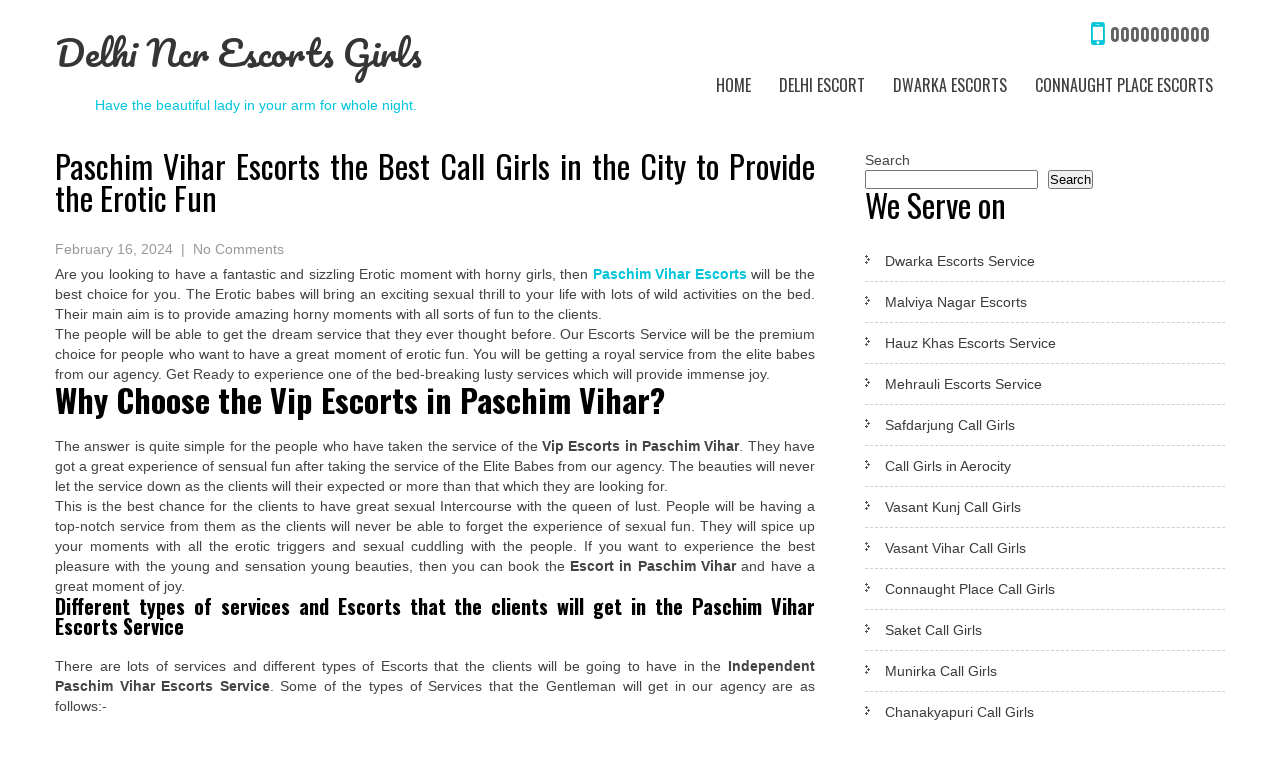

--- FILE ---
content_type: text/html; charset=UTF-8
request_url: https://www.delhincrescortgirl.com/paschim-vihar-call-girls.html
body_size: 13890
content:
<!DOCTYPE html>
<html lang="en-US" prefix="og: https://ogp.me/ns#">
<head>
<meta charset="UTF-8">
<meta name="viewport" content="width=device-width, initial-scale=1">
<link rel="profile" href="http://gmpg.org/xfn/11">

<!-- Search Engine Optimization by Rank Math - https://rankmath.com/ -->
<title>High Profile Paschim Vihar Escorts and Call Girls Service for Endless Fun</title>
<meta name="description" content="Need a Partner for your lonely nights? Ping Paschim Vihar Escorts Agency , the No.1 Service provider of High Profile Call Girls in Paschim Vihar"/>
<meta name="robots" content="index, follow, max-snippet:-1, max-video-preview:-1, max-image-preview:large"/>
<link rel="canonical" href="https://www.delhincrescortgirl.com/paschim-vihar-call-girls.html" />
<meta property="og:locale" content="en_US" />
<meta property="og:type" content="article" />
<meta property="og:title" content="High Profile Paschim Vihar Escorts and Call Girls Service for Endless Fun" />
<meta property="og:description" content="Need a Partner for your lonely nights? Ping Paschim Vihar Escorts Agency , the No.1 Service provider of High Profile Call Girls in Paschim Vihar" />
<meta property="og:url" content="https://www.delhincrescortgirl.com/paschim-vihar-call-girls.html" />
<meta property="og:site_name" content="Delhi Ncr Escorts Girls" />
<meta property="article:section" content="Escorts" />
<meta property="og:updated_time" content="2024-02-16T11:19:23+00:00" />
<meta property="article:published_time" content="2024-02-16T11:00:37+00:00" />
<meta property="article:modified_time" content="2024-02-16T11:19:23+00:00" />
<meta name="twitter:card" content="summary_large_image" />
<meta name="twitter:title" content="High Profile Paschim Vihar Escorts and Call Girls Service for Endless Fun" />
<meta name="twitter:description" content="Need a Partner for your lonely nights? Ping Paschim Vihar Escorts Agency , the No.1 Service provider of High Profile Call Girls in Paschim Vihar" />
<meta name="twitter:label1" content="Written by" />
<meta name="twitter:data1" content="Delhincr" />
<meta name="twitter:label2" content="Time to read" />
<meta name="twitter:data2" content="3 minutes" />
<script type="application/ld+json" class="rank-math-schema">{"@context":"https://schema.org","@graph":[{"@type":["Person","Organization"],"@id":"https://www.delhincrescortgirl.com/#person","name":"Delhi Ncr Escorts Girls"},{"@type":"WebSite","@id":"https://www.delhincrescortgirl.com/#website","url":"https://www.delhincrescortgirl.com","name":"Delhi Ncr Escorts Girls","publisher":{"@id":"https://www.delhincrescortgirl.com/#person"},"inLanguage":"en-US"},{"@type":"WebPage","@id":"https://www.delhincrescortgirl.com/paschim-vihar-call-girls.html#webpage","url":"https://www.delhincrescortgirl.com/paschim-vihar-call-girls.html","name":"High Profile Paschim Vihar Escorts and Call Girls Service for Endless Fun","datePublished":"2024-02-16T11:00:37+00:00","dateModified":"2024-02-16T11:19:23+00:00","isPartOf":{"@id":"https://www.delhincrescortgirl.com/#website"},"inLanguage":"en-US"},{"@type":"Person","@id":"https://www.delhincrescortgirl.com/author/delhincr","name":"Delhincr","url":"https://www.delhincrescortgirl.com/author/delhincr","image":{"@type":"ImageObject","@id":"https://secure.gravatar.com/avatar/213329f9a14c17fc493a407e7566f95d272b57fda3e32b0494156d841b9579e9?s=96&amp;d=mm&amp;r=g","url":"https://secure.gravatar.com/avatar/213329f9a14c17fc493a407e7566f95d272b57fda3e32b0494156d841b9579e9?s=96&amp;d=mm&amp;r=g","caption":"Delhincr","inLanguage":"en-US"},"sameAs":["http://www.delhincrescortgirl.com"]},{"@type":"BlogPosting","headline":"High Profile Paschim Vihar Escorts and Call Girls Service for Endless Fun","keywords":"Paschim Vihar Escorts,Escorts in Paschim Vihar","datePublished":"2024-02-16T11:00:37+00:00","dateModified":"2024-02-16T11:19:23+00:00","articleSection":"Escorts","author":{"@id":"https://www.delhincrescortgirl.com/author/delhincr","name":"Delhincr"},"publisher":{"@id":"https://www.delhincrescortgirl.com/#person"},"description":"Need a Partner for your lonely nights? Ping Paschim Vihar Escorts Agency , the No.1 Service provider of High Profile Call Girls in Paschim Vihar","name":"High Profile Paschim Vihar Escorts and Call Girls Service for Endless Fun","@id":"https://www.delhincrescortgirl.com/paschim-vihar-call-girls.html#richSnippet","isPartOf":{"@id":"https://www.delhincrescortgirl.com/paschim-vihar-call-girls.html#webpage"},"inLanguage":"en-US","mainEntityOfPage":{"@id":"https://www.delhincrescortgirl.com/paschim-vihar-call-girls.html#webpage"}}]}</script>
<!-- /Rank Math WordPress SEO plugin -->

<link rel='dns-prefetch' href='//fonts.googleapis.com' />
<link rel="alternate" type="application/rss+xml" title="Delhi Ncr Escorts Girls &raquo; Feed" href="https://www.delhincrescortgirl.com/feed" />
<link rel="alternate" title="oEmbed (JSON)" type="application/json+oembed" href="https://www.delhincrescortgirl.com/wp-json/oembed/1.0/embed?url=https%3A%2F%2Fwww.delhincrescortgirl.com%2Fpaschim-vihar-call-girls.html" />
<link rel="alternate" title="oEmbed (XML)" type="text/xml+oembed" href="https://www.delhincrescortgirl.com/wp-json/oembed/1.0/embed?url=https%3A%2F%2Fwww.delhincrescortgirl.com%2Fpaschim-vihar-call-girls.html&#038;format=xml" />
<style id='wp-img-auto-sizes-contain-inline-css' type='text/css'>
img:is([sizes=auto i],[sizes^="auto," i]){contain-intrinsic-size:3000px 1500px}
/*# sourceURL=wp-img-auto-sizes-contain-inline-css */
</style>
<style id='wp-emoji-styles-inline-css' type='text/css'>

	img.wp-smiley, img.emoji {
		display: inline !important;
		border: none !important;
		box-shadow: none !important;
		height: 1em !important;
		width: 1em !important;
		margin: 0 0.07em !important;
		vertical-align: -0.1em !important;
		background: none !important;
		padding: 0 !important;
	}
/*# sourceURL=wp-emoji-styles-inline-css */
</style>
<style id='wp-block-library-inline-css' type='text/css'>
:root{--wp-block-synced-color:#7a00df;--wp-block-synced-color--rgb:122,0,223;--wp-bound-block-color:var(--wp-block-synced-color);--wp-editor-canvas-background:#ddd;--wp-admin-theme-color:#007cba;--wp-admin-theme-color--rgb:0,124,186;--wp-admin-theme-color-darker-10:#006ba1;--wp-admin-theme-color-darker-10--rgb:0,107,160.5;--wp-admin-theme-color-darker-20:#005a87;--wp-admin-theme-color-darker-20--rgb:0,90,135;--wp-admin-border-width-focus:2px}@media (min-resolution:192dpi){:root{--wp-admin-border-width-focus:1.5px}}.wp-element-button{cursor:pointer}:root .has-very-light-gray-background-color{background-color:#eee}:root .has-very-dark-gray-background-color{background-color:#313131}:root .has-very-light-gray-color{color:#eee}:root .has-very-dark-gray-color{color:#313131}:root .has-vivid-green-cyan-to-vivid-cyan-blue-gradient-background{background:linear-gradient(135deg,#00d084,#0693e3)}:root .has-purple-crush-gradient-background{background:linear-gradient(135deg,#34e2e4,#4721fb 50%,#ab1dfe)}:root .has-hazy-dawn-gradient-background{background:linear-gradient(135deg,#faaca8,#dad0ec)}:root .has-subdued-olive-gradient-background{background:linear-gradient(135deg,#fafae1,#67a671)}:root .has-atomic-cream-gradient-background{background:linear-gradient(135deg,#fdd79a,#004a59)}:root .has-nightshade-gradient-background{background:linear-gradient(135deg,#330968,#31cdcf)}:root .has-midnight-gradient-background{background:linear-gradient(135deg,#020381,#2874fc)}:root{--wp--preset--font-size--normal:16px;--wp--preset--font-size--huge:42px}.has-regular-font-size{font-size:1em}.has-larger-font-size{font-size:2.625em}.has-normal-font-size{font-size:var(--wp--preset--font-size--normal)}.has-huge-font-size{font-size:var(--wp--preset--font-size--huge)}.has-text-align-center{text-align:center}.has-text-align-left{text-align:left}.has-text-align-right{text-align:right}.has-fit-text{white-space:nowrap!important}#end-resizable-editor-section{display:none}.aligncenter{clear:both}.items-justified-left{justify-content:flex-start}.items-justified-center{justify-content:center}.items-justified-right{justify-content:flex-end}.items-justified-space-between{justify-content:space-between}.screen-reader-text{border:0;clip-path:inset(50%);height:1px;margin:-1px;overflow:hidden;padding:0;position:absolute;width:1px;word-wrap:normal!important}.screen-reader-text:focus{background-color:#ddd;clip-path:none;color:#444;display:block;font-size:1em;height:auto;left:5px;line-height:normal;padding:15px 23px 14px;text-decoration:none;top:5px;width:auto;z-index:100000}html :where(.has-border-color){border-style:solid}html :where([style*=border-top-color]){border-top-style:solid}html :where([style*=border-right-color]){border-right-style:solid}html :where([style*=border-bottom-color]){border-bottom-style:solid}html :where([style*=border-left-color]){border-left-style:solid}html :where([style*=border-width]){border-style:solid}html :where([style*=border-top-width]){border-top-style:solid}html :where([style*=border-right-width]){border-right-style:solid}html :where([style*=border-bottom-width]){border-bottom-style:solid}html :where([style*=border-left-width]){border-left-style:solid}html :where(img[class*=wp-image-]){height:auto;max-width:100%}:where(figure){margin:0 0 1em}html :where(.is-position-sticky){--wp-admin--admin-bar--position-offset:var(--wp-admin--admin-bar--height,0px)}@media screen and (max-width:600px){html :where(.is-position-sticky){--wp-admin--admin-bar--position-offset:0px}}

/*# sourceURL=wp-block-library-inline-css */
</style><style id='wp-block-categories-inline-css' type='text/css'>
.wp-block-categories{box-sizing:border-box}.wp-block-categories.alignleft{margin-right:2em}.wp-block-categories.alignright{margin-left:2em}.wp-block-categories.wp-block-categories-dropdown.aligncenter{text-align:center}.wp-block-categories .wp-block-categories__label{display:block;width:100%}
/*# sourceURL=https://www.delhincrescortgirl.com/wp-includes/blocks/categories/style.min.css */
</style>
<style id='wp-block-heading-inline-css' type='text/css'>
h1:where(.wp-block-heading).has-background,h2:where(.wp-block-heading).has-background,h3:where(.wp-block-heading).has-background,h4:where(.wp-block-heading).has-background,h5:where(.wp-block-heading).has-background,h6:where(.wp-block-heading).has-background{padding:1.25em 2.375em}h1.has-text-align-left[style*=writing-mode]:where([style*=vertical-lr]),h1.has-text-align-right[style*=writing-mode]:where([style*=vertical-rl]),h2.has-text-align-left[style*=writing-mode]:where([style*=vertical-lr]),h2.has-text-align-right[style*=writing-mode]:where([style*=vertical-rl]),h3.has-text-align-left[style*=writing-mode]:where([style*=vertical-lr]),h3.has-text-align-right[style*=writing-mode]:where([style*=vertical-rl]),h4.has-text-align-left[style*=writing-mode]:where([style*=vertical-lr]),h4.has-text-align-right[style*=writing-mode]:where([style*=vertical-rl]),h5.has-text-align-left[style*=writing-mode]:where([style*=vertical-lr]),h5.has-text-align-right[style*=writing-mode]:where([style*=vertical-rl]),h6.has-text-align-left[style*=writing-mode]:where([style*=vertical-lr]),h6.has-text-align-right[style*=writing-mode]:where([style*=vertical-rl]){rotate:180deg}
/*# sourceURL=https://www.delhincrescortgirl.com/wp-includes/blocks/heading/style.min.css */
</style>
<style id='wp-block-search-inline-css' type='text/css'>
.wp-block-search__button{margin-left:10px;word-break:normal}.wp-block-search__button.has-icon{line-height:0}.wp-block-search__button svg{height:1.25em;min-height:24px;min-width:24px;width:1.25em;fill:currentColor;vertical-align:text-bottom}:where(.wp-block-search__button){border:1px solid #ccc;padding:6px 10px}.wp-block-search__inside-wrapper{display:flex;flex:auto;flex-wrap:nowrap;max-width:100%}.wp-block-search__label{width:100%}.wp-block-search.wp-block-search__button-only .wp-block-search__button{box-sizing:border-box;display:flex;flex-shrink:0;justify-content:center;margin-left:0;max-width:100%}.wp-block-search.wp-block-search__button-only .wp-block-search__inside-wrapper{min-width:0!important;transition-property:width}.wp-block-search.wp-block-search__button-only .wp-block-search__input{flex-basis:100%;transition-duration:.3s}.wp-block-search.wp-block-search__button-only.wp-block-search__searchfield-hidden,.wp-block-search.wp-block-search__button-only.wp-block-search__searchfield-hidden .wp-block-search__inside-wrapper{overflow:hidden}.wp-block-search.wp-block-search__button-only.wp-block-search__searchfield-hidden .wp-block-search__input{border-left-width:0!important;border-right-width:0!important;flex-basis:0;flex-grow:0;margin:0;min-width:0!important;padding-left:0!important;padding-right:0!important;width:0!important}:where(.wp-block-search__input){appearance:none;border:1px solid #949494;flex-grow:1;font-family:inherit;font-size:inherit;font-style:inherit;font-weight:inherit;letter-spacing:inherit;line-height:inherit;margin-left:0;margin-right:0;min-width:3rem;padding:8px;text-decoration:unset!important;text-transform:inherit}:where(.wp-block-search__button-inside .wp-block-search__inside-wrapper){background-color:#fff;border:1px solid #949494;box-sizing:border-box;padding:4px}:where(.wp-block-search__button-inside .wp-block-search__inside-wrapper) .wp-block-search__input{border:none;border-radius:0;padding:0 4px}:where(.wp-block-search__button-inside .wp-block-search__inside-wrapper) .wp-block-search__input:focus{outline:none}:where(.wp-block-search__button-inside .wp-block-search__inside-wrapper) :where(.wp-block-search__button){padding:4px 8px}.wp-block-search.aligncenter .wp-block-search__inside-wrapper{margin:auto}.wp-block[data-align=right] .wp-block-search.wp-block-search__button-only .wp-block-search__inside-wrapper{float:right}
/*# sourceURL=https://www.delhincrescortgirl.com/wp-includes/blocks/search/style.min.css */
</style>
<style id='wp-block-group-inline-css' type='text/css'>
.wp-block-group{box-sizing:border-box}:where(.wp-block-group.wp-block-group-is-layout-constrained){position:relative}
/*# sourceURL=https://www.delhincrescortgirl.com/wp-includes/blocks/group/style.min.css */
</style>
<style id='wp-block-paragraph-inline-css' type='text/css'>
.is-small-text{font-size:.875em}.is-regular-text{font-size:1em}.is-large-text{font-size:2.25em}.is-larger-text{font-size:3em}.has-drop-cap:not(:focus):first-letter{float:left;font-size:8.4em;font-style:normal;font-weight:100;line-height:.68;margin:.05em .1em 0 0;text-transform:uppercase}body.rtl .has-drop-cap:not(:focus):first-letter{float:none;margin-left:.1em}p.has-drop-cap.has-background{overflow:hidden}:root :where(p.has-background){padding:1.25em 2.375em}:where(p.has-text-color:not(.has-link-color)) a{color:inherit}p.has-text-align-left[style*="writing-mode:vertical-lr"],p.has-text-align-right[style*="writing-mode:vertical-rl"]{rotate:180deg}
/*# sourceURL=https://www.delhincrescortgirl.com/wp-includes/blocks/paragraph/style.min.css */
</style>
<style id='global-styles-inline-css' type='text/css'>
:root{--wp--preset--aspect-ratio--square: 1;--wp--preset--aspect-ratio--4-3: 4/3;--wp--preset--aspect-ratio--3-4: 3/4;--wp--preset--aspect-ratio--3-2: 3/2;--wp--preset--aspect-ratio--2-3: 2/3;--wp--preset--aspect-ratio--16-9: 16/9;--wp--preset--aspect-ratio--9-16: 9/16;--wp--preset--color--black: #000000;--wp--preset--color--cyan-bluish-gray: #abb8c3;--wp--preset--color--white: #ffffff;--wp--preset--color--pale-pink: #f78da7;--wp--preset--color--vivid-red: #cf2e2e;--wp--preset--color--luminous-vivid-orange: #ff6900;--wp--preset--color--luminous-vivid-amber: #fcb900;--wp--preset--color--light-green-cyan: #7bdcb5;--wp--preset--color--vivid-green-cyan: #00d084;--wp--preset--color--pale-cyan-blue: #8ed1fc;--wp--preset--color--vivid-cyan-blue: #0693e3;--wp--preset--color--vivid-purple: #9b51e0;--wp--preset--gradient--vivid-cyan-blue-to-vivid-purple: linear-gradient(135deg,rgb(6,147,227) 0%,rgb(155,81,224) 100%);--wp--preset--gradient--light-green-cyan-to-vivid-green-cyan: linear-gradient(135deg,rgb(122,220,180) 0%,rgb(0,208,130) 100%);--wp--preset--gradient--luminous-vivid-amber-to-luminous-vivid-orange: linear-gradient(135deg,rgb(252,185,0) 0%,rgb(255,105,0) 100%);--wp--preset--gradient--luminous-vivid-orange-to-vivid-red: linear-gradient(135deg,rgb(255,105,0) 0%,rgb(207,46,46) 100%);--wp--preset--gradient--very-light-gray-to-cyan-bluish-gray: linear-gradient(135deg,rgb(238,238,238) 0%,rgb(169,184,195) 100%);--wp--preset--gradient--cool-to-warm-spectrum: linear-gradient(135deg,rgb(74,234,220) 0%,rgb(151,120,209) 20%,rgb(207,42,186) 40%,rgb(238,44,130) 60%,rgb(251,105,98) 80%,rgb(254,248,76) 100%);--wp--preset--gradient--blush-light-purple: linear-gradient(135deg,rgb(255,206,236) 0%,rgb(152,150,240) 100%);--wp--preset--gradient--blush-bordeaux: linear-gradient(135deg,rgb(254,205,165) 0%,rgb(254,45,45) 50%,rgb(107,0,62) 100%);--wp--preset--gradient--luminous-dusk: linear-gradient(135deg,rgb(255,203,112) 0%,rgb(199,81,192) 50%,rgb(65,88,208) 100%);--wp--preset--gradient--pale-ocean: linear-gradient(135deg,rgb(255,245,203) 0%,rgb(182,227,212) 50%,rgb(51,167,181) 100%);--wp--preset--gradient--electric-grass: linear-gradient(135deg,rgb(202,248,128) 0%,rgb(113,206,126) 100%);--wp--preset--gradient--midnight: linear-gradient(135deg,rgb(2,3,129) 0%,rgb(40,116,252) 100%);--wp--preset--font-size--small: 13px;--wp--preset--font-size--medium: 20px;--wp--preset--font-size--large: 36px;--wp--preset--font-size--x-large: 42px;--wp--preset--spacing--20: 0.44rem;--wp--preset--spacing--30: 0.67rem;--wp--preset--spacing--40: 1rem;--wp--preset--spacing--50: 1.5rem;--wp--preset--spacing--60: 2.25rem;--wp--preset--spacing--70: 3.38rem;--wp--preset--spacing--80: 5.06rem;--wp--preset--shadow--natural: 6px 6px 9px rgba(0, 0, 0, 0.2);--wp--preset--shadow--deep: 12px 12px 50px rgba(0, 0, 0, 0.4);--wp--preset--shadow--sharp: 6px 6px 0px rgba(0, 0, 0, 0.2);--wp--preset--shadow--outlined: 6px 6px 0px -3px rgb(255, 255, 255), 6px 6px rgb(0, 0, 0);--wp--preset--shadow--crisp: 6px 6px 0px rgb(0, 0, 0);}:where(.is-layout-flex){gap: 0.5em;}:where(.is-layout-grid){gap: 0.5em;}body .is-layout-flex{display: flex;}.is-layout-flex{flex-wrap: wrap;align-items: center;}.is-layout-flex > :is(*, div){margin: 0;}body .is-layout-grid{display: grid;}.is-layout-grid > :is(*, div){margin: 0;}:where(.wp-block-columns.is-layout-flex){gap: 2em;}:where(.wp-block-columns.is-layout-grid){gap: 2em;}:where(.wp-block-post-template.is-layout-flex){gap: 1.25em;}:where(.wp-block-post-template.is-layout-grid){gap: 1.25em;}.has-black-color{color: var(--wp--preset--color--black) !important;}.has-cyan-bluish-gray-color{color: var(--wp--preset--color--cyan-bluish-gray) !important;}.has-white-color{color: var(--wp--preset--color--white) !important;}.has-pale-pink-color{color: var(--wp--preset--color--pale-pink) !important;}.has-vivid-red-color{color: var(--wp--preset--color--vivid-red) !important;}.has-luminous-vivid-orange-color{color: var(--wp--preset--color--luminous-vivid-orange) !important;}.has-luminous-vivid-amber-color{color: var(--wp--preset--color--luminous-vivid-amber) !important;}.has-light-green-cyan-color{color: var(--wp--preset--color--light-green-cyan) !important;}.has-vivid-green-cyan-color{color: var(--wp--preset--color--vivid-green-cyan) !important;}.has-pale-cyan-blue-color{color: var(--wp--preset--color--pale-cyan-blue) !important;}.has-vivid-cyan-blue-color{color: var(--wp--preset--color--vivid-cyan-blue) !important;}.has-vivid-purple-color{color: var(--wp--preset--color--vivid-purple) !important;}.has-black-background-color{background-color: var(--wp--preset--color--black) !important;}.has-cyan-bluish-gray-background-color{background-color: var(--wp--preset--color--cyan-bluish-gray) !important;}.has-white-background-color{background-color: var(--wp--preset--color--white) !important;}.has-pale-pink-background-color{background-color: var(--wp--preset--color--pale-pink) !important;}.has-vivid-red-background-color{background-color: var(--wp--preset--color--vivid-red) !important;}.has-luminous-vivid-orange-background-color{background-color: var(--wp--preset--color--luminous-vivid-orange) !important;}.has-luminous-vivid-amber-background-color{background-color: var(--wp--preset--color--luminous-vivid-amber) !important;}.has-light-green-cyan-background-color{background-color: var(--wp--preset--color--light-green-cyan) !important;}.has-vivid-green-cyan-background-color{background-color: var(--wp--preset--color--vivid-green-cyan) !important;}.has-pale-cyan-blue-background-color{background-color: var(--wp--preset--color--pale-cyan-blue) !important;}.has-vivid-cyan-blue-background-color{background-color: var(--wp--preset--color--vivid-cyan-blue) !important;}.has-vivid-purple-background-color{background-color: var(--wp--preset--color--vivid-purple) !important;}.has-black-border-color{border-color: var(--wp--preset--color--black) !important;}.has-cyan-bluish-gray-border-color{border-color: var(--wp--preset--color--cyan-bluish-gray) !important;}.has-white-border-color{border-color: var(--wp--preset--color--white) !important;}.has-pale-pink-border-color{border-color: var(--wp--preset--color--pale-pink) !important;}.has-vivid-red-border-color{border-color: var(--wp--preset--color--vivid-red) !important;}.has-luminous-vivid-orange-border-color{border-color: var(--wp--preset--color--luminous-vivid-orange) !important;}.has-luminous-vivid-amber-border-color{border-color: var(--wp--preset--color--luminous-vivid-amber) !important;}.has-light-green-cyan-border-color{border-color: var(--wp--preset--color--light-green-cyan) !important;}.has-vivid-green-cyan-border-color{border-color: var(--wp--preset--color--vivid-green-cyan) !important;}.has-pale-cyan-blue-border-color{border-color: var(--wp--preset--color--pale-cyan-blue) !important;}.has-vivid-cyan-blue-border-color{border-color: var(--wp--preset--color--vivid-cyan-blue) !important;}.has-vivid-purple-border-color{border-color: var(--wp--preset--color--vivid-purple) !important;}.has-vivid-cyan-blue-to-vivid-purple-gradient-background{background: var(--wp--preset--gradient--vivid-cyan-blue-to-vivid-purple) !important;}.has-light-green-cyan-to-vivid-green-cyan-gradient-background{background: var(--wp--preset--gradient--light-green-cyan-to-vivid-green-cyan) !important;}.has-luminous-vivid-amber-to-luminous-vivid-orange-gradient-background{background: var(--wp--preset--gradient--luminous-vivid-amber-to-luminous-vivid-orange) !important;}.has-luminous-vivid-orange-to-vivid-red-gradient-background{background: var(--wp--preset--gradient--luminous-vivid-orange-to-vivid-red) !important;}.has-very-light-gray-to-cyan-bluish-gray-gradient-background{background: var(--wp--preset--gradient--very-light-gray-to-cyan-bluish-gray) !important;}.has-cool-to-warm-spectrum-gradient-background{background: var(--wp--preset--gradient--cool-to-warm-spectrum) !important;}.has-blush-light-purple-gradient-background{background: var(--wp--preset--gradient--blush-light-purple) !important;}.has-blush-bordeaux-gradient-background{background: var(--wp--preset--gradient--blush-bordeaux) !important;}.has-luminous-dusk-gradient-background{background: var(--wp--preset--gradient--luminous-dusk) !important;}.has-pale-ocean-gradient-background{background: var(--wp--preset--gradient--pale-ocean) !important;}.has-electric-grass-gradient-background{background: var(--wp--preset--gradient--electric-grass) !important;}.has-midnight-gradient-background{background: var(--wp--preset--gradient--midnight) !important;}.has-small-font-size{font-size: var(--wp--preset--font-size--small) !important;}.has-medium-font-size{font-size: var(--wp--preset--font-size--medium) !important;}.has-large-font-size{font-size: var(--wp--preset--font-size--large) !important;}.has-x-large-font-size{font-size: var(--wp--preset--font-size--x-large) !important;}
/*# sourceURL=global-styles-inline-css */
</style>

<style id='classic-theme-styles-inline-css' type='text/css'>
/*! This file is auto-generated */
.wp-block-button__link{color:#fff;background-color:#32373c;border-radius:9999px;box-shadow:none;text-decoration:none;padding:calc(.667em + 2px) calc(1.333em + 2px);font-size:1.125em}.wp-block-file__button{background:#32373c;color:#fff;text-decoration:none}
/*# sourceURL=/wp-includes/css/classic-themes.min.css */
</style>
<link rel='stylesheet' id='sktdesignagency-font-css' href='//fonts.googleapis.com/css?family=Pacifico%3A400%7CPT%2BSans%3A400%2C400italic%2C700%2C700italic%7COswald%3A400%2C700%2C300%7CLobster%3A400&#038;ver=6.9' type='text/css' media='all' />
<link rel='stylesheet' id='sktdesignagency-basic-style-css' href='https://www.delhincrescortgirl.com/wp-content/themes/skt-design-agency/style.css?ver=6.9' type='text/css' media='all' />
<link rel='stylesheet' id='sktdesignagency-editor-style-css' href='https://www.delhincrescortgirl.com/wp-content/themes/skt-design-agency/editor-style.css?ver=6.9' type='text/css' media='all' />
<link rel='stylesheet' id='nivo-slider-css' href='https://www.delhincrescortgirl.com/wp-content/themes/skt-design-agency/css/nivo-slider.css?ver=6.9' type='text/css' media='all' />
<link rel='stylesheet' id='sktdesignagency-main-style-css' href='https://www.delhincrescortgirl.com/wp-content/themes/skt-design-agency/css/responsive.css?ver=6.9' type='text/css' media='all' />
<link rel='stylesheet' id='sktdesignagency-base-style-css' href='https://www.delhincrescortgirl.com/wp-content/themes/skt-design-agency/css/style_base.css?ver=6.9' type='text/css' media='all' />
<link rel='stylesheet' id='font-awesome-css' href='https://www.delhincrescortgirl.com/wp-content/themes/skt-design-agency/css/font-awesome.css?ver=6.9' type='text/css' media='all' />
<script type="text/javascript" src="https://www.delhincrescortgirl.com/wp-includes/js/jquery/jquery.min.js?ver=3.7.1" id="jquery-core-js"></script>
<script type="text/javascript" src="https://www.delhincrescortgirl.com/wp-includes/js/jquery/jquery-migrate.min.js?ver=3.4.1" id="jquery-migrate-js"></script>
<script type="text/javascript" src="https://www.delhincrescortgirl.com/wp-content/themes/skt-design-agency/js/jquery.nivo.slider.js?ver=6.9" id="jquery-nivo-slider-js"></script>
<script type="text/javascript" src="https://www.delhincrescortgirl.com/wp-content/themes/skt-design-agency/js/custom.js?ver=6.9" id="sktdesignagency-custom_js-js"></script>
<link rel="https://api.w.org/" href="https://www.delhincrescortgirl.com/wp-json/" /><link rel="alternate" title="JSON" type="application/json" href="https://www.delhincrescortgirl.com/wp-json/wp/v2/posts/11" /><link rel="EditURI" type="application/rsd+xml" title="RSD" href="https://www.delhincrescortgirl.com/xmlrpc.php?rsd" />
<meta name="generator" content="WordPress 6.9" />
<link rel='shortlink' href='https://www.delhincrescortgirl.com/?p=11' />
        	<style type="text/css">
					a,
					.logo a, .header .header-inner .nav ul li a:hover, 
					.signin_wrap a:hover,				
					.services-wrap .one_fourth:hover h3,
					.blog_lists h2 a:hover,
					#sidebar ul li a:hover,
					.recent-post h6:hover,
					.MoreLink:hover,
					.cols-3 ul li a:hover,.wedobox:hover .btn-small,.wedobox:hover .boxtitle,.slide_more, 
					.threebox a.read-more:hover,.news a.read-more:hover, .news a, .footer a:hover, .signin_wrap .phno .fa, 						.slide_info a.sldbutton
					{ color:#01c6d9;}
					
					.pagination ul li .current, .pagination ul li a:hover, 
					#commentform input#submit:hover, .social-icons a:hover,.nivo-controlNav a.active
					{ background-color:#7c7c7c;}
					
					.MoreLink:hover, .threebox:hover .chooseus-image, .slide_info a.sldbutton
					{ border-color:#7c7c7c;}
					
			</style>
	<style type="text/css">
		
	</style>
	<link rel="icon" href="https://www.delhincrescortgirl.com/wp-content/uploads/cropped-logo-favicon-1-32x32.png" sizes="32x32" />
<link rel="icon" href="https://www.delhincrescortgirl.com/wp-content/uploads/cropped-logo-favicon-1-192x192.png" sizes="192x192" />
<link rel="apple-touch-icon" href="https://www.delhincrescortgirl.com/wp-content/uploads/cropped-logo-favicon-1-180x180.png" />
<meta name="msapplication-TileImage" content="https://www.delhincrescortgirl.com/wp-content/uploads/cropped-logo-favicon-1-270x270.png" />
		<style type="text/css" id="wp-custom-css">
			div {
  text-align: justify;
  text-justify: inter-word;
}		</style>
		</head>

<body class="wp-singular post-template-default single single-post postid-11 single-format-standard wp-theme-skt-design-agency">
<div class="header">
  <div class="header-inner">
    <div class="logo"> <a href="https://www.delhincrescortgirl.com/">
      <h1>
        Delhi Ncr Escorts Girls      </h1>
      <span class="tagline">
      Have the beautiful lady in your arm for whole night.      </span> </a> </div>
    <!-- logo -->
    <div class="header-right">
      <div class="signin_wrap">
                <span class="phno"><i class="fa fa-mobile"></i> 0000000000</span>
              </div>
      <!--end signin_wrap-->
      
      <div class="clear"></div>
      <div class="toggle"> <a class="toggleMenu" href="#">
        Menu        </a> </div>
      <!-- toggle -->
      <div class="nav">
        <div class="menu-main-menu-container"><ul id="menu-main-menu" class="menu"><li id="menu-item-74" class="menu-item menu-item-type-post_type menu-item-object-page menu-item-home menu-item-74"><a href="https://www.delhincrescortgirl.com/">Home</a></li>
<li id="menu-item-75" class="menu-item menu-item-type-custom menu-item-object-custom menu-item-75"><a target="_blank" href="https://www.callgirlsdelhincr.in/">Delhi Escort</a></li>
<li id="menu-item-76" class="menu-item menu-item-type-post_type menu-item-object-post menu-item-76"><a target="_blank" href="https://www.delhincrescortgirl.com/dwarka-call-girls.html">Dwarka Escorts</a></li>
<li id="menu-item-77" class="menu-item menu-item-type-post_type menu-item-object-post menu-item-77"><a target="_blank" href="https://www.delhincrescortgirl.com/connaught-place-call-girls.html">Connaught Place Escorts</a></li>
</ul></div>      </div>
      <!-- nav -->
      <div class="clear"></div>
    </div>
    <div class="clear"></div>
  </div>
  <!-- header-inner --> 
</div>
<!-- header -->

<div class="container">
     <div class="page_content">
        <section class="site-main">            
                                    <article id="post-11" class="single-post post-11 post type-post status-publish format-standard hentry category-escorts">

    
    <header class="entry-header">
        <h2 class="single_title">Paschim Vihar Escorts the Best Call Girls in the City to Provide the Erotic Fun</h2>
    </header><!-- .entry-header -->
    
     <div class="postmeta">
            <div class="post-date">February 16, 2024</div><!-- post-date -->
            <div class="post-comment"> &nbsp;|&nbsp; <a href="https://www.delhincrescortgirl.com/paschim-vihar-call-girls.html#respond">No Comments</a></div> 
            <div class="clear"></div>         
    </div><!-- postmeta -->
    
    
    <div class="entry-content">
         
		
        
<p>Are you looking to have a fantastic and sizzling Erotic moment with horny girls, then <a href="http://www.delhincrescortgirl.com/paschim-vihar-call-girls.html"><strong>Paschim Vihar Escorts</strong></a> will be the best choice for you. The Erotic babes will bring an exciting sexual thrill to your life with lots of wild activities on the bed. Their main aim is to provide amazing horny moments with all sorts of fun to the clients. </p>



<p>The people will be able to get the dream service that they ever thought before. Our Escorts Service will be the premium choice for people who want to have a great moment of erotic fun. You will be getting a royal service from the elite babes from our agency. Get Ready to experience one of the bed-breaking lusty services which will provide immense joy.</p>



<h2 class="wp-block-heading"><strong>Why Choose the Vip Escorts in Paschim Vihar?</strong></h2>



<p>The answer is quite simple for the people who have taken the service of the <strong>Vip Escorts in Paschim Vihar</strong>. They have got a great experience of sensual fun after taking the service of the Elite Babes from our agency. The beauties will never let the service down as the clients will their expected or more than that which they are looking for. </p>



<p>This is the best chance for the clients to have great sexual Intercourse with the queen of lust. People will be having a top-notch service from them as the clients will never be able to forget the experience of sexual fun. They will spice up your moments with all the erotic triggers and sexual cuddling with the people. If you want to experience the best pleasure with the young and sensation young beauties, then you can book the <strong>Escort in Paschim Vihar</strong> and have a great moment of joy.</p>



<h3 class="wp-block-heading"><strong>Different types of services and Escorts that the clients will get in the Paschim Vihar Escorts Service</strong></h3>



<p>There are lots of services and different types of Escorts that the clients will be going to have in the <strong>Independent Paschim Vihar Escorts Service</strong>. Some of the types of Services that the Gentleman will get in our agency are as follows:-</p>



<p><strong>Adult Meetings, Party Event, Incall and Out Call Service, Services at the 5-star and 3-stars Hotel.&nbsp;</strong>The People will be going to experience Erotic Massage, Call Girls, and lots of other activities that you will be experiencing here.</p>



<p>Different Types of Escorts in Our agency are:- Russian Call Girls, College Escorts, Housewives, Virgin Babes, Vip Escorts, Model Call Girls, Muslim Call Girls, and many more. The Clients just book the Escorts Service and the sexual happiness will be on your way with lots of excitement.</p>



<h3 class="wp-block-heading"><strong>Have Fun with all types of satisfaction with the Escorts Service in Paschim Vihar at a Cheap Price</strong></h3>



<p>People Can have the fun of having sensual and wild joy with the sensual babes at a very cheap price.<a href="http://www.delhincrescortgirl.com/paschim-vihar-call-girls.html"> <strong>Escorts Service in Paschim Vihar</strong></a> main aim is to provide all types of sensual satisfaction to the clients at a very cheap price. People will be having the enjoyment of anal sex, oral sex, blowjob, handjob, erotic and wild kisses, and also having sex at a different position. The clients will love the services from our agency girls.</p>



<h3 class="wp-block-heading"><strong>Privacy of Clients is safe at the Paschim Vihar Escort Service</strong></h3>



<p>Lots of people are concerned about their privacy that their privacy might get leaked from the&nbsp;<strong>Paschim Vihar Escort Service.&nbsp;</strong>But this is not the reality we never leak any privacy or any detail of the people to any third parties.</p>



<p>People should not worry about their privacy and have an excellent moment with the young beauties from the<strong>&nbsp;Paschim Vihar Escorts Agency</strong>.</p>
                <div class="postmeta">
            <div class="post-categories"><a href="https://www.delhincrescortgirl.com/category/escorts" rel="category tag">Escorts</a></div>
            <div class="post-tags"> </div>
            <div class="clear"></div>
        </div><!-- postmeta -->
    </div><!-- .entry-content -->
   
    <footer class="entry-meta">
          </footer><!-- .entry-meta -->

</article>                    <span class="left"></span>    <span class="right"><a href="https://www.delhincrescortgirl.com/rajouri-garden-escorts.html" rel="next">Rajouri Garden Escorts – Make Your Event Successful and Pleasant</a> &raquo;</span>
                                              
         </section>       
        <div id="sidebar">    
    <form role="search" method="get" action="https://www.delhincrescortgirl.com/" class="wp-block-search__button-outside wp-block-search__text-button wp-block-search"    ><label class="wp-block-search__label" for="wp-block-search__input-1" >Search</label><div class="wp-block-search__inside-wrapper" ><input class="wp-block-search__input" id="wp-block-search__input-1" placeholder="" value="" type="search" name="s" required /><button aria-label="Search" class="wp-block-search__button wp-element-button" type="submit" >Search</button></div></form></aside>
<div class="wp-block-group"><div class="wp-block-group__inner-container is-layout-flow wp-block-group-is-layout-flow">
<h2 class="wp-block-heading">We Serve on</h2>


<div class="widget widget_nav_menu"><div class="menu-location-container"><ul id="menu-location" class="menu"><li id="menu-item-88" class="menu-item menu-item-type-post_type menu-item-object-post menu-item-88"><a href="https://www.delhincrescortgirl.com/dwarka-call-girls.html">Dwarka Escorts Service</a></li>
<li id="menu-item-89" class="menu-item menu-item-type-post_type menu-item-object-post menu-item-89"><a href="https://www.delhincrescortgirl.com/malviya-nagar-call-girls.html">Malviya Nagar Escorts</a></li>
<li id="menu-item-90" class="menu-item menu-item-type-post_type menu-item-object-post menu-item-90"><a href="https://www.delhincrescortgirl.com/hauz-khas-call-girls.html">Hauz Khas Escorts Service</a></li>
<li id="menu-item-91" class="menu-item menu-item-type-post_type menu-item-object-post menu-item-91"><a href="https://www.delhincrescortgirl.com/mehrauli-call-girls.html">Mehrauli Escorts Service</a></li>
<li id="menu-item-92" class="menu-item menu-item-type-post_type menu-item-object-post menu-item-92"><a href="https://www.delhincrescortgirl.com/safdarjung-call-girls.html">Safdarjung Call Girls</a></li>
<li id="menu-item-93" class="menu-item menu-item-type-post_type menu-item-object-post menu-item-93"><a href="https://www.delhincrescortgirl.com/call-girls-aerocity.html">Call Girls in Aerocity</a></li>
<li id="menu-item-94" class="menu-item menu-item-type-post_type menu-item-object-post menu-item-94"><a href="https://www.delhincrescortgirl.com/vasant-kunj-call-girls.html">Vasant Kunj Call Girls</a></li>
<li id="menu-item-95" class="menu-item menu-item-type-post_type menu-item-object-post menu-item-95"><a href="https://www.delhincrescortgirl.com/vasant-vihar-call-girls.html">Vasant Vihar Call Girls</a></li>
<li id="menu-item-96" class="menu-item menu-item-type-post_type menu-item-object-post menu-item-96"><a href="https://www.delhincrescortgirl.com/connaught-place-call-girls.html">Connaught Place Call Girls</a></li>
<li id="menu-item-97" class="menu-item menu-item-type-post_type menu-item-object-post menu-item-97"><a href="https://www.delhincrescortgirl.com/saket-call-girls.html">Saket Call Girls</a></li>
<li id="menu-item-98" class="menu-item menu-item-type-post_type menu-item-object-post menu-item-98"><a href="https://www.delhincrescortgirl.com/munirka-call-girls.html">Munirka Call Girls</a></li>
<li id="menu-item-99" class="menu-item menu-item-type-post_type menu-item-object-post menu-item-99"><a href="https://www.delhincrescortgirl.com/chanakyapuri-call-girls.html">Chanakyapuri Call Girls</a></li>
<li id="menu-item-100" class="menu-item menu-item-type-post_type menu-item-object-post menu-item-100"><a href="https://www.delhincrescortgirl.com/defence-colony-call-girls.html">Defence Colony Call Girls</a></li>
<li id="menu-item-101" class="menu-item menu-item-type-post_type menu-item-object-post menu-item-101"><a href="https://www.delhincrescortgirl.com/mahipalpur-call-girls.html">Mahipalpur Call Girls</a></li>
<li id="menu-item-102" class="menu-item menu-item-type-post_type menu-item-object-post menu-item-102"><a href="https://www.delhincrescortgirl.com/okhla-call-girls.html">Okhla Call Girls</a></li>
<li id="menu-item-103" class="menu-item menu-item-type-post_type menu-item-object-post menu-item-103"><a href="https://www.delhincrescortgirl.com/punjabi-bagh-call-girls.html">Punjabi Bagh Call Girls</a></li>
<li id="menu-item-104" class="menu-item menu-item-type-post_type menu-item-object-post menu-item-104"><a href="https://www.delhincrescortgirl.com/nehru-place-call-girls.html">Nehru Place Call Girls</a></li>
<li id="menu-item-105" class="menu-item menu-item-type-post_type menu-item-object-post menu-item-105"><a href="https://www.delhincrescortgirl.com/greater-kailash-call-girls.html">Greater Kailash Call Girls</a></li>
<li id="menu-item-106" class="menu-item menu-item-type-post_type menu-item-object-post menu-item-106"><a href="https://www.delhincrescortgirl.com/dhaula-kuan-call-girls.html">Dhaula Kuan Call Girls</a></li>
<li id="menu-item-107" class="menu-item menu-item-type-post_type menu-item-object-post menu-item-107"><a href="https://www.delhincrescortgirl.com/uttam-nagar-call-girls.html">Uttam Nagar Call Girls</a></li>
<li id="menu-item-108" class="menu-item menu-item-type-post_type menu-item-object-post menu-item-108"><a href="https://www.delhincrescortgirl.com/escorts-in-bhiwadi.html">Escorts in Bhiwadi</a></li>
<li id="menu-item-122" class="menu-item menu-item-type-post_type menu-item-object-post menu-item-122"><a target="_blank" href="https://www.delhincrescortgirl.com/hire-mumbai-escorts.html">Mumbai Escorts</a></li>
<li id="menu-item-109" class="menu-item menu-item-type-post_type menu-item-object-post menu-item-109"><a href="https://www.delhincrescortgirl.com/jaipur-call-girls.html">Jaipur Escorts</a></li>
<li id="menu-item-110" class="menu-item menu-item-type-post_type menu-item-object-post menu-item-110"><a href="https://www.delhincrescortgirl.com/rajouri-garden-escorts.html">Rajouri Garden Escorts</a></li>
<li id="menu-item-111" class="menu-item menu-item-type-post_type menu-item-object-post current-menu-item menu-item-111"><a href="https://www.delhincrescortgirl.com/paschim-vihar-call-girls.html" aria-current="page">Paschim Vihar Escorts</a></li>
</ul></div></div></div></div>
</aside><div class="wp-block-group"><div class="wp-block-group__inner-container is-layout-flow wp-block-group-is-layout-flow"><h2 class="wp-block-heading">Categories</h2><ul class="wp-block-categories-list wp-block-categories">	<li class="cat-item cat-item-1"><a href="https://www.delhincrescortgirl.com/category/escorts">Escorts</a>
</li>
</ul></div></div></aside>	
</div><!-- sidebar -->       
        <div class="clear"></div>
    </div><!-- page_content -->
</div><!-- container -->	

<div id="footer-wrapper">
  <div class="container">
    <div class="footer">
      <div class="cols-3">
        <div class="widget-column-1">
          	
                              <h5>About Delhincrescortgirl</h5>
                              <p>We are the most entertaining call girl &amp; escort provider in whole india. You will find the most joyful escort services only from here.</p>
                    
          <div class="clear"></div>
        </div>
        <div class="widget-column-2">
          <h5>
            Latest Posts          </h5>
                              <div class="recent-post"><a href="https://www.delhincrescortgirl.com/hire-mumbai-escorts.html">
                        </a> <a href="https://www.delhincrescortgirl.com/hire-mumbai-escorts.html">
            <h6>Banish The Sadness With Our Independent Mumbai Escorts</h6>
            </a> <p>Are you looking for fun to relieve your stress? If this is true then you have come to the right place. Mumbai Escorts are so trained and experienced that they will understand all your problems. We want to tell you that every woman working with us is attractive and beautiful. Now you do not need [&hellip;]</p>
            <div class="clear"></div>
          </div>
                    <div class="recent-post"><a href="https://www.delhincrescortgirl.com/dwarka-call-girls.html">
                        </a> <a href="https://www.delhincrescortgirl.com/dwarka-call-girls.html">
            <h6>Dwarka Escorts Service</h6>
            </a> <p>Dwarka is known as the love city and everyone wants to visit here once they have a great time and fun. Many people visit here for business trips and other reasons, but after a long stressful day, they all need a pleasant time with beautiful girls. The girls who can make you’re every wish complete [&hellip;]</p>
            <div class="clear"></div>
          </div>
                    <div class="clear"></div>
        </div>
        <div class="widget-column-3">
		  	
                    <div class="clear"></div>
          <div class="social-icons">
		    	
          	          </div>
        </div>
        <div class="clear"></div>
      </div>
    </div>
  </div>
  <div class="copyright-wrapper">
    <div class="container">
      <div class="copyright-txt">&copy; 2023 Delhi Ncr Escorts Girls. All Rights Reserved</div>
      <div class="design-by">Delhi Ncr Escorts Girls Theme By           SKT Themes        </div>
      <div class="clear"></div>
    </div>
    <div class="clear"></div>
  </div>
</div>
<script type="speculationrules">
{"prefetch":[{"source":"document","where":{"and":[{"href_matches":"/*"},{"not":{"href_matches":["/wp-*.php","/wp-admin/*","/wp-content/uploads/*","/wp-content/*","/wp-content/plugins/*","/wp-content/themes/skt-design-agency/*","/*\\?(.+)"]}},{"not":{"selector_matches":"a[rel~=\"nofollow\"]"}},{"not":{"selector_matches":".no-prefetch, .no-prefetch a"}}]},"eagerness":"conservative"}]}
</script>
<script id="wp-emoji-settings" type="application/json">
{"baseUrl":"https://s.w.org/images/core/emoji/17.0.2/72x72/","ext":".png","svgUrl":"https://s.w.org/images/core/emoji/17.0.2/svg/","svgExt":".svg","source":{"concatemoji":"https://www.delhincrescortgirl.com/wp-includes/js/wp-emoji-release.min.js?ver=6.9"}}
</script>
<script type="module">
/* <![CDATA[ */
/*! This file is auto-generated */
const a=JSON.parse(document.getElementById("wp-emoji-settings").textContent),o=(window._wpemojiSettings=a,"wpEmojiSettingsSupports"),s=["flag","emoji"];function i(e){try{var t={supportTests:e,timestamp:(new Date).valueOf()};sessionStorage.setItem(o,JSON.stringify(t))}catch(e){}}function c(e,t,n){e.clearRect(0,0,e.canvas.width,e.canvas.height),e.fillText(t,0,0);t=new Uint32Array(e.getImageData(0,0,e.canvas.width,e.canvas.height).data);e.clearRect(0,0,e.canvas.width,e.canvas.height),e.fillText(n,0,0);const a=new Uint32Array(e.getImageData(0,0,e.canvas.width,e.canvas.height).data);return t.every((e,t)=>e===a[t])}function p(e,t){e.clearRect(0,0,e.canvas.width,e.canvas.height),e.fillText(t,0,0);var n=e.getImageData(16,16,1,1);for(let e=0;e<n.data.length;e++)if(0!==n.data[e])return!1;return!0}function u(e,t,n,a){switch(t){case"flag":return n(e,"\ud83c\udff3\ufe0f\u200d\u26a7\ufe0f","\ud83c\udff3\ufe0f\u200b\u26a7\ufe0f")?!1:!n(e,"\ud83c\udde8\ud83c\uddf6","\ud83c\udde8\u200b\ud83c\uddf6")&&!n(e,"\ud83c\udff4\udb40\udc67\udb40\udc62\udb40\udc65\udb40\udc6e\udb40\udc67\udb40\udc7f","\ud83c\udff4\u200b\udb40\udc67\u200b\udb40\udc62\u200b\udb40\udc65\u200b\udb40\udc6e\u200b\udb40\udc67\u200b\udb40\udc7f");case"emoji":return!a(e,"\ud83e\u1fac8")}return!1}function f(e,t,n,a){let r;const o=(r="undefined"!=typeof WorkerGlobalScope&&self instanceof WorkerGlobalScope?new OffscreenCanvas(300,150):document.createElement("canvas")).getContext("2d",{willReadFrequently:!0}),s=(o.textBaseline="top",o.font="600 32px Arial",{});return e.forEach(e=>{s[e]=t(o,e,n,a)}),s}function r(e){var t=document.createElement("script");t.src=e,t.defer=!0,document.head.appendChild(t)}a.supports={everything:!0,everythingExceptFlag:!0},new Promise(t=>{let n=function(){try{var e=JSON.parse(sessionStorage.getItem(o));if("object"==typeof e&&"number"==typeof e.timestamp&&(new Date).valueOf()<e.timestamp+604800&&"object"==typeof e.supportTests)return e.supportTests}catch(e){}return null}();if(!n){if("undefined"!=typeof Worker&&"undefined"!=typeof OffscreenCanvas&&"undefined"!=typeof URL&&URL.createObjectURL&&"undefined"!=typeof Blob)try{var e="postMessage("+f.toString()+"("+[JSON.stringify(s),u.toString(),c.toString(),p.toString()].join(",")+"));",a=new Blob([e],{type:"text/javascript"});const r=new Worker(URL.createObjectURL(a),{name:"wpTestEmojiSupports"});return void(r.onmessage=e=>{i(n=e.data),r.terminate(),t(n)})}catch(e){}i(n=f(s,u,c,p))}t(n)}).then(e=>{for(const n in e)a.supports[n]=e[n],a.supports.everything=a.supports.everything&&a.supports[n],"flag"!==n&&(a.supports.everythingExceptFlag=a.supports.everythingExceptFlag&&a.supports[n]);var t;a.supports.everythingExceptFlag=a.supports.everythingExceptFlag&&!a.supports.flag,a.supports.everything||((t=a.source||{}).concatemoji?r(t.concatemoji):t.wpemoji&&t.twemoji&&(r(t.twemoji),r(t.wpemoji)))});
//# sourceURL=https://www.delhincrescortgirl.com/wp-includes/js/wp-emoji-loader.min.js
/* ]]> */
</script>
</body></html>

--- FILE ---
content_type: text/css
request_url: https://www.delhincrescortgirl.com/wp-content/themes/skt-design-agency/style.css?ver=6.9
body_size: 5460
content:
/*
Theme Name: SKT Design Agency
Theme URI: https://www.sktthemes.org/shop/skt-design-agency/
Author: SKT Themes
Author URI: https://www.sktthemes.org
Description: SKT Design Agency is a responsive WordPress theme which can be used for web design firms or any other corporate, business, agencies, consulting, legal, attorney, law firms, online shops, digital, medical, clinic, dental, spa, beauty, massage, gym, fitness, trainer, coach, restaurant, cafe, food, recipes, technology and any other kind of website purpose. It can also be used for portfolio, photography, personal and blogging as well. This theme is simple, white, minimal, clean. Translation ready theme it is compatible with qTranslate X for multilingual and WooCommerce for E-Commerce. Check demo at: https://sktthemesdemo.net/design-agency/

Version: 1.10
Tested up to: 6.5
Requires PHP: 7.4
License: GNU General Public License
License URI: license.txt
Text Domain: skt-design-agency

Tags:two-columns,right-sidebar,custom-background,custom-colors,custom-menu,sticky-post,theme-options,threaded-comments,translation-ready,education,news,blog

SKT Design Agency WordPress Theme has been created by SKT Themes(sktthemes.org), 2016.
SKT Design Agency WordPress Theme is released under the terms of GNU GPL

SKT Design Agency is based on underscores theme.
*/

*{ margin:0; padding:0; outline:none;}
body{ margin:0; padding:0; -ms-word-wrap:break-word; word-wrap:break-word; background-color:#ffffff; line-height:20px;  font-family: "PT Sans",sans-serif; font-size:14px; color: #444444;}
img{ margin:0; padding:0; border:none;}
section img, img{max-width:100%; height:auto; vertical-align:middle;}
h1,h2,h3,h4,h5,h6{ margin:0 0 20px; padding:0; line-height:100%; font-weight:400; font-family:'Oswald', sans-serif; color:#000000; }
h1{font-size:36px;}
h2{font-size:32px; }
h3{font-size:20px;}
h4{font-size:18px; font-weight:bold;}
h5{font-size:17px; }
h6{font-size:14px;}
.left{float:left;}
.right{float:right;}
p{ margin:0; padding:0;}
a{ text-decoration:none; outline:none; -webkit-transition:all 0.6s ease-in-out; -moz-transition:all 0.6s ease-in-out; -ms-transition:all 0.6s ease-in-out; -o-transition:all 0.6s ease-in-out; transition:all 0.6s ease-in-out;}
a:hover{ text-decoration:none; outline:none;}
ul{ list-style:none; margin:0; padding:0;}
article ul, article ol{ margin:0 0 15px 15px;}
article ul li{ list-style: disc;}
.custom-height{ min-height:20px;}
.clear{ clear:both;}
.middle-align{ margin:0 auto; padding:0;}
.wp-caption{ margin:0; padding:0; font-size:13px; max-width:100%;}
.wp-caption-text{ margin:0; padding:0;}
.wp-caption img{border:0; height:auto; margin: 0; max-width: 98.5%; padding: 0; width: auto;}
.wp-caption p.wp-caption-text {font-size: 11px; line-height: 17px; margin: 0; padding: 0 4px 5px;}
/* Text mean only for screen readers. */
.bypostauthor{ margin:0; padding:0;}
.screen-reader-text {clip: rect(1px, 1px, 1px, 1px); position: absolute !important;	height: 1px; width: 1px; overflow: hidden;}
.screen-reader-text:focus {background-color: #f1f1f1; border-radius: 3px; box-shadow: 0 0 2px 2px rgba(0, 0, 0, 0.6); clip: auto !important; color: #21759b;	display: block;	font-size: 14px; font-size: 0.875rem; font-weight: bold; height: auto; left: 5px; line-height: normal; padding: 15px 23px 14px; text-decoration: none;	top: 5px; width: auto; z-index: 100000;}
.sticky{ margin:0; padding:0;}
.gallery-caption{ margin:0; padding:0;}
.alignleft, img.alignleft {display: inline; float: left; margin-right:13px; margin-top:4px; margin-bottom:6px; padding:0; }
.alignright, img.alignright { display: inline; float: right; margin-left:10px;}
.aligncenter, img.aligncenter { clear: both; display: block; margin-left: auto; margin-right: auto; margin-top:0; }
.comments-area{padding:15px 0; clear:both;}
.comment-list .comment-content ul { list-style:none; margin-left:15px;}
.comment-list .comment-content ul li{margin:5px;}
.main-container ol{list-style-position:outside; margin-left:20px;}
.main-container ol li{margin:5px 0;}
.toggleMenu{display:none;}
section{padding:60px 0 30px 0;}
h2.section_title{font-weight:800; font-size:32px; color:#000000; display:table; margin:0 auto 50px auto; padding-bottom:10px; text-transform:uppercase;}
h2.section_title span{border-bottom:solid 3px #000000; width:30px; display:block; margin:10px auto 0 auto;}

#slider{ width:100%; margin:0; padding:0; position:relative; }
body.home .fixed, body.blog .fixed{position:fixed !important; top:0 !important; margin:0; padding:0; z-index:99;}
.fixed .header-inner .logo{ margin-top:13px !important;}
.fixed .header-inner .nav ul li:hover ul{ top:45px !important;}
.fixed .header-inner .nav ul li a{ padding:30px 15px !important;}
.header .header-inner .logo{float:left; margin-top:10px;}
.header .header-inner .logo span{margin-left:40px; font-family:"PT Sans",sans-serif;}

.header .header-inner{ margin:0 auto; padding:0; position:relative; width:1170px;}
.header .header-inner .logo h1{margin:0px; font-family: 'Pacifico', cursive; font-size:35px; color:#353535; padding-bottom:15px; line-height:55px;}

body.wp-site-logo .logo h1{display:none;}
.site-logo-link{display:table; padding:15px 0 15px 0;}

.container{ width:1170px; margin:20px auto 0; position:relative;}

/*header menu css*/
.toggle{display: block;}
.toggle a{width:100%; color:#ffffff; background:url(images/mobile_nav_right.png) no-repeat right center #3e3e3e; padding:10px 10px; margin-top:5px; font-size:16px;}
.toggle a:hover{color:#ffffff !important;}
.nav{display:none;}
.header{width:100%; height:auto;  padding:15px 0; z-index:999999; position:relative; }
.header .header-inner .nav{ padding:0; text-align:right; float:right; margin:50px 0 0 0;}
.header .header-inner .nav ul { float:right; margin:0; padding:0; font-family:"Oswald",sans-serif; font-weight:400; font-size:16px;}
.header .header-inner .nav ul li{display:inline-block; margin:0; position:relative; text-align:center; text-transform:uppercase;}
.header .header-inner .nav ul li a{padding:10px 12px; display:block; color:#3f3f3f;}
.header .header-inner .nav ul li ul li{display:block; position:relative; float:none; top:-1px;}
.header .header-inner .nav ul li ul li a{display:block; padding-top:10px; padding-bottom:10px; position:relative; top:1px; text-align:left;}

.header .header-inner .nav ul li ul{display:none; z-index:9999999; position:relative;}
.header .header-inner .nav ul li:hover > ul{display:block; width:200px; position:absolute; left:0; text-align:left; background-color:#fff;}
.header .header-inner .nav ul li:hover ul li ul{display:none; position:relative;}
.header .header-inner .nav ul li:hover ul li:hover > ul{display:block; position:absolute; left:200px; top:1px;}

.header .header-inner .nav ul li a .fa, .fixed .header-inner .nav ul li a .fa{ font-size:35px; display:block; margin-bottom:10px;}
.fixed .header-inner .nav ul li a span, .header .header-inner .nav ul li a span{display:block; font-size:11px; font-style:italic;}

#home_slider{padding:0px !important;}
/* = innerbanner css -------------------------------------------------------------- */
.innerbanner{ text-align:center;}
.innerbanner img{ position: relative; background-size:cover; width:100%; }

/* = header top sign in  css -------------------------------------------------------------- */
.header-right{ float:right;}
.signin_wrap{text-align:right; width:30%; min-width:160px; float:right; font-size:18px; font-family: 'Oswald', sans-serif; color:#636262; font-weight:600; margin:0; padding:0; position:absolute; top:0; right:0;}
.signin_wrap span.phno{padding-right:10px; margin-right:5px;}
.signin_wrap .phno .fa{ color:#01c6d9; font-size:32px; position:relative; top:3px;}

/*search form css*/
.searchbox{position:relative;min-width:35px;width:100%;height:40px;float:right;overflow:hidden;padding-left:0;-webkit-transition: width 0.3s;-moz-transition: width 0.3s;-ms-transition: width 0.3s;-o-transition: width 0.3s;transition: width 0.3s;}
.searchbox-input{top:0;right:0;border:0;outline:0;background:#ece8e8;width:100%;height:41px;margin:0;padding:0px 55px 0px 20px;font-size:13px;color:#7f7f7f;}
.searchbox-input::-webkit-input-placeholder{color:#7f7f7f;}
.searchbox-input:-moz-placeholder{color:#7f7f7f;}
.searchbox-input::-moz-placeholder{color:#7f7f7f;}
.searchbox-input:-ms-input-placeholder{color: #7f7f7f;}
.searchbox-icon, .searchbox-submit{width:35px;height:40px;display:block;position:absolute;top:0; font-family:verdana; font-size:22px; right:0; padding:0 !important; margin:0 !important; border:0 !important; outline:0; line-height:40px; text-align:center; cursor:pointer; color:#dcddd8; background:url(images/search-icon.png) no-repeat center center #01c6d9;}
.searchbox-open{ width:40%;}
#sidebar .searchbox-open{ width:100%;}

/* = section first css
-------------------------------------------------------------- */ 

#wrapTwo{ padding:60px 0 25px 0;}
.wrap_two h2.section_title{ text-align:center; margin:0 auto 35px auto;}
.wrap_two img{ float:right; margin-left:90px; margin-top:-100px;}
.wrap_two p{ margin-bottom:20px; text-align:center;}

#wrapOne{position: relative; z-index: 999;}
.services-wrap{text-align: center;}
.one_third_page{float: left; margin-bottom: 20px; margin-right: 3%; position: relative; width: 30%;}
.last_column{clear: right; margin-right: 0 !important;}
.services-wrap .one_third_page h4{letter-spacing: 1px; margin: 25px 0 15px; text-transform: uppercase;}

/*  Why Choose Us  */
.whychooseus{ width:100%;}
.threebox{width:31.3%; height:auto; display:inline-table; margin:0 2.5% 0 0; padding:0; position:relative; transition:all 0.6s ease-in-out 0s;}
.threebox h4{ margin:40px 0 5px 0; line-height:23px;}
.threebox:hover{cursor:pointer; transition:all 0.6s ease-in-out 0s;}
.threebox .chooseus-image{width:135px; height:135px; margin-right:30px; float:left; border:solid 3px transparent;  transition:all 0.6s ease-in-out 0s;}
.threebox:hover .chooseus-image{ border:solid 3px #01c6d9;}
.threebox .chooseus-image img{ vertical-align:middle; display:block; margin:0 auto;}
.threebox .chooseus-content{ width:100%; display:inline-block; }
.threebox a.read-more{ margin-top:10px; display:block; color:#000;}
.threebox a.read-more:after{content:" → ";} 
.last{margin-right: 0 !important;}

/*  Our Blog  */
.news-box{width:31.6%; float:left; margin:0 2.5% 1% 0; position:relative; padding-bottom:30px;}
.news-box .news-thumb img{ margin:0; padding:0; width:100%; height:auto; vertical-align:middle;}
.news h4{text-transform:uppercase; line-height:25px; font-weight:800; -webkit-transition:all 0.6s ease-in-out; -moz-transition:all 0.6s ease-in-out; -ms-transition:all 0.6s ease-in-out; -o-transition:all 0.6s ease-in-out; transition:all 0.6s ease-in-out; margin:10px 0 5px 0; padding:0;}
.news{margin:0; padding:10px 0; min-height:240px; position:relative;}
.news ol{margin-left:15px;}
#sitemain .news, .nosidebar .news{min-height:340px;}
.news a.read-more{ position:absolute; bottom:0; text-shadow:0 0 0 #000; color:#000;}
.news a.read-more:after{content:" → ";} 
.news p{margin-bottom:10px;}
.date-news{ margin-bottom:15px; text-transform:capitalize; font-style:italic;}
.date-news span a{ color:#909090 !important;}
.date-news .borderspan{ border-bottom:solid 2px #d9ddd7; width:40px; padding-top:10px;}

.date-news .byadmin-home{ margin-right:10px;}
.date-news i{margin-right:5px; color:#c0bdb8; }

.news a.linkreadmore{ border:solid 1px #01c6d9; color:#01c6d9; padding:6px 21px; display:inline-block; margin-top:15px;}
.news a.linkreadmore:hover{color:#ffffff; background:#01c6d9;}

/* = latest news section css -------------------------------------------------------------- */
.view-all-btn{ text-align:center;}
.view-all-btn a{ font:400 16px/18px "Roboto",sans-serif; color:#454545; border:1px solid #454545; padding:12px 25px; display:inline-block; border-left:5px solid #454545; }
.view-all-btn a:hover{ border-color: #01c6d9; }

.page-numbers{display: inline-block; padding: 5px 10px; margin: 0 2px 0 0; border: 1px solid #eee; line-height: 1; text-decoration: none; border-radius: 2px; font-weight: 600; color:#000;}
.page-numbers.current, a.page-numbers:hover{background: #f9f9f9; color:#01c6d9;}

.blog_lists h2 a{color:#000;}
.blog_lists article{margin-bottom:30px;}
.blog_lists .read-more{margin-top:20px;}

/* = Footer css
-------------------------------------------------------------- */
#footer-wrapper{ background-color:#363839; position:relative; padding:0;}
.cols-1, .cols-2, .cols-3, .cols-4{ padding-top:40px;}
.cols-2 .widget-column-1{width:46%; float:left; margin:0 8% 2% 0;}
.cols-2 .widget-column-3{width:46%; float:left; margin-right:0px !important;}

.cols-3 .widget-column-1{width:31%; float:left; margin:0 8% 2% 0; color:#FFF;}
.cols-3 .widget-column-2{width:31%; float:left; margin:0 8% 2% 0; color:#FFF;}
.cols-3 .widget-column-3{width:22%; float:left; margin-right:0px !important; color:#FFF;}

.cols-4 .widget-column-1{width:22%; float:left; margin:0 4% 2% 0;}
.cols-4 .widget-column-2{width:22%; float:left; margin:0 4% 2% 0;}
.cols-4 .widget-column-3{width:22%; float:left; margin:0 4% 2% 0;}
.cols-4 .widget-column-4{width:22%; float:left; margin-right:0px !important;}

.social-icons a {background: #545556 none repeat scroll 0 0; border-radius: 50%; height: 30px; line-height: 30px; margin-bottom: 10px; padding: 0; text-align: center; transition: all 0.6s ease 0s; width: 30px;}
.social-icons a:hover{color: #ffffff !important;}

.footer h5{font-weight:800; font-size:18px; margin-bottom:20px; text-transform:uppercase; color:#FFF;}
.cols-1 .widget-column-1{width:100%; margin:0; padding:0 0 40px 0; }
.cols-1 ul{ margin:0; padding:0; list-style:none; display:table; text-align:center; margin:0 auto;}
.cols-1 ul li{padding:0; display:block; color:#9aa5ac; float:left; margin-right:30px;}
.cols-1 ul li:last-child{ margin-right:0;}
.cols-1 ul li a{font:normal 12px/24px; padding:0;}
.cols-1 ul li a:hover, .cols-1 ul li.current_page_item a{transition:all 0.5s ease 0s; }


.cols-3 ul, .cols-2 ul, .cols-4 ul{ margin:0; padding:0; list-style:inside disc;}
.cols-3 ul li, .cols-2 ul li, .cols-4 ul li{padding:0;  color:#9aa5ac;}
.cols-3 ul li a, .cols-2 ul li a, .cols-4 ul li a{color:#fff; font:normal 12px/24px Arial, Helvetica, sans-serif; padding:0;}
.cols-3 ul li a:hover, .cols-3 ul li.current_page_item a, .cols-2 ul li a:hover, .cols-2 ul li.current_page_item a, .cols-4 ul li a:hover, .cols-4 ul li.current_page_item a{color:#01c6d9; transition:all 0.5s ease 0s; }

.cols-3 a.readmore span, .cols-2 a.readmore span, .cols-4 a.readmore span{color:#fff;}
.footer p{margin-bottom:15px; color:#FFF;}
.footer a{color:#FFF;}

.phone-no{margin:10px 0; line-height:27px;}
.phone-no strong {width:25%; display:inline-block;}
.cols-3 .parastyle, .cols-2 .parastyle, .cols-4 .parastyle{margin-bottom:0;}
.cols-3 .phone-no p, .cols-2 .phone-no p, .cols-4 .phone-no p{margin-bottom:0;}
.copyright-wrapper { background-color:#282a2b; position:relative; padding:15px 0;}
.copyright-wrapper .container{margin:0 auto;}
.copyright-txt{float:left; text-align:left; color:#FFF;}
.copyright-txt a{color:#01c6d9;}
.copyright-txt a:hover{color:#fff;}
.design-by{ float:right; text-align:right; color:#FFF;}
.design-by a{color:#01c6d9;}
.design-by a:hover{color:#fff;}
.recent-post{margin:0 0 20px 0; border-bottom:1px solid #4b4d51; padding-bottom:10px;}
.recent-post img{ float:left; width:60px; margin:3px 10px 5px 0;}
.recent-post h6{color:#fff; line-height:20px; margin:0 0 5px; padding-top:0; text-transform:uppercase; font-weight:600; font-size:13px;}
.recent-post.last{ border-bottom:none; margin-bottom:0; padding-bottom:0;}
.content-area .recent-post h6{ color:#454545;}

/* = Contact Form css
-------------------------------------------------------------- */
.wpcf7{ margin:0; padding:0;}
.wpcf7 form{ margin:0; padding:0;}
.wpcf7 form span.last{ float:none !important;}
.wpcf7 form input[type="url"], .wpcf7 form input[type="date"], .wpcf7 form select{ background-color:#f1f1f1; border:1px solid #cccccc; padding:5px 3px; margin-top:10px; border-radius:3px; -moz-border-radius:3px; -webkit-border-radius:3px; -o-border-radius:3px; font:13px arial; color:#777777;}
.wpcf7 form input[type="checkbox"], .wpcf7 form input[type="radio"], .wpcf7 form input[type="file"]{ margin-top:10px; padding:0;}
span.wpcf7-list-item{ margin:0 15px 0 0 !important;}


#contactform_main input[type=text], #contactform_main input[type=email], #contactform_main input[type=tel], #contactform_main input[type=url], #contactform_main textarea, .wpcf7 form input[type="text"], .wpcf7 form input[type="email"], .wpcf7 form input[type="tel"], .wpcf7 form textarea{width:40%; border:1px solid #eee; padding:15px; float:left; margin:0 8px 8px 0; -moz-box-shadow:    inset 0 0 5px #f1f1f1;
   -webkit-box-shadow: inset 0 0 5px #f1f1f1;
   box-shadow:         inset 0 0 5px #f1f1f1;}
#contactform_main textarea, .wpcf7 form textarea{ width:85.6%; margin-right:0; height:130px;} 
#contactform_main span.capcode{ float:left; padding:13px; margin:0 5px 0 0;  border:1px solid #eee; padding:13px; float:left; margin:0 8px 8px 0; -moz-box-shadow:    inset 0 0 5px #f1f1f1;
   -webkit-box-shadow: inset 0 0 5px #f1f1f1;
   box-shadow:         inset 0 0 5px #f1f1f1; }
   
#contactform_main input[type=submit], .wpcf7-form input[type="submit"] { font:400 20px/24px 'Roboto', sans-serif; text-transform:uppercase; cursor:pointer; }

.wpcf7 form input[type="email"], .wpcf7 form input[type="text"], .wpcf7 form input[type="tel"], .wpcf7 form textarea{ float:none;}

iframe{ border:1px solid #ccc; padding:9px; margin-bottom:25px;}
.contact_left{ float:left; width:65%; }
.contact_right{ float:right; width:30%;}
.contact_right h3{ margin-bottom:15px;}
.post-title{ margin-bottom:0px; font-weight:400;}
.post-title a{ color:#3d3d3d;}

.blog-post-repeat .postmeta{ border-bottom:1px solid #e8e8e8; margin-bottom:15px;}
p.read-more a{font:600 12px/22px 'raleway', sans-serif;background-color:#000; color:#fff; text-align:center; padding:5px 15px;  display:inline-block; border-radius:2px; -moz-border-radius:2px; -webkit-border-radius:2px;}
p.read-more a:hover { background-color:#01c6d9;}
.blog-post-repeat .post-thumb img{ float:left; margin-right:15px;}

/*default css*/
.error_msg{padding:10px; background:#ffd3ce; color:#e00; border:1px #e00 solid; margin:15px 0;}
.success_msg{padding:10px; background:#dcffc5; color:#070; border:1px #070 solid; margin:15px 0;}
.spacer20{height:20px; clear:both;}
.pagination{display:table; clear:both; margin-bottom:20px;}
.pagination ul{list-style:none; margin:20px 0;}
.pagination ul li{display:inline; float:left; margin-right:5px;}
.pagination ul li span, .pagination ul li a{background:#303441; color:#fff; padding:5px 10px; display:inline-block;}
.pagination ul li .current, .pagination ul li a:hover{background:#01c6d9;}
h1.entry-title, h1.page-title{padding-bottom:20px; line-height:30px; border-bottom:solid 1px #78797c;}
article.tag-sticky-2{background:#f6f6f6; padding:10px;}
article img{height:auto; margin-bottom:15px;}
/* article p{margin:5px 0 20px 0;} */
.content-area p{margin:5px 0 20px 0;}
.content-area .phone-no p{ margin:0 0 0 0;}
#contactform_main p{ margin:0;}
.post-date{display:inline;}
.post-comment{display:inline;}
.post-categories{display:inline;}
.post-tags{display:inline;}
form.search-form{margin-bottom:15px;}
input.search-field, .post-password-form input[type=password]{border:1px #eee solid; padding:8px 15px; border-radius:5px; -moz-border-radius:5px; -webkit-border-radius:5px;}
input.search-submit, .post-password-form input[type=submit], .wpcf7-form input[type=submit]{border:none; color:#ffffff; padding:8px 15px; cursor:pointer; border-radius:5px; -moz-border-radius:5px; -webkit-border-radius:5px;}

.comment-list, ol.comment-list{list-style:none; margin-left:0; margin-top:20px; margin-bottom:20px;}
.comment-list ul, ol.comment-list ul{list-style:none;}
.comment-list li.comment{margin-top:20px;}
.comment-list .comment-content h1, .comment-list .comment-content h2, .comment-list .comment-content h3, .comment-list .comment-content h4, .comment-list .comment-content h5, .comment-list .comment-content h6{margin-top:15px;}
/* Buttons */
.button, .btnfeatures{ background-color:#000; border-bottom:4px solid #01c6d9; color:#fff; font:400 14px/22px 'PT Sans', sans-serif; padding:8px 20px; display:inline-block; border-radius:2px; -moz-border-radius:2px; -webkit-border-radius:2px; -o-border-radius:2px; -ms-border-radius:2px; }
.button:hover{background-color:#01c6d9; border-color:#1898c2; color:#fff;}
.btnfeatures{ background-color:transparent;  border:1px solid #fff; padding:8px 20px; margin-right:20px;}
.btnfeatures:hover{ border-color:#01c6d9;}

/* --------- Pages ------- */
.content-area{ width:1170px; margin:0 auto; padding:50px 0;}
.site-main{ width:760px; margin:0; padding:0; float:left;}
.sitefull{ width:100% !important;}
#sidebar{ width:360px; float:right;}

#sidebar table{ width:100%; text-align:center;}
#sidebar select{width:100%; height:30px;}
#sidebar input[type="text"]{width:100%; height:30px; margin-bottom:10px;}


#prev{text-align:left;}
#next{text-align:right;}

.sidebar-left{ float:left !important;}
.flotRight{ float:right !important;}
/*sidebar css*/
aside.widget{margin-bottom:30px; background-color:#f9f9f9; padding:20px;}
aside.widget ul{ list-style:disc; }
h3.widget-title{ background-color:#01c6d9; padding:12px 15px; margin-bottom:1px; color:#fff;}
h3.widget-title a{color:#FFF;}
#sidebar #contactform_main input[type=text], #sidebar #contactform_main input[type=email], #sidebar #contactform_main input[type=tel],#sidebar #contactform_main input[type=url], #sidebar #contactform_main textarea{width:90%; }
#sidebar #contactform_main p{ margin-bottom:10px;}

#sidebar ul li{ list-style:none; border-bottom:1px dashed #d0cfcf;  background:url(images/sidebar-arrow.png) no-repeat 0 14px; padding:10px 0 10px 20px; }
#sidebar ul li a{ font:300 14px/18px "Roboto",sans-serif; color:#3b3b3b; word-wrap:break-word;}
#sidebar ul li a:hover{ color:#01c6d9;}
#sidebar ul li:last-child{ border:none;}
.nosidebar{ float:none !important; margin:0 auto;}
.nav-next a{color:#000;}
.none{display:none !important; visibility:hidden !important;}

/* woocommerce CSS ================================================*/
a.added_to_cart{background:#e1472f; padding:5px; display:inline-block; color:#fff; line-height:1; }
a.added_to_cart:hover{background:#000000;}
a.button.added:before{content:'' !important;}
#bbpress-forums ul li{padding:0;}
#subscription-toggle a.subscription-toggle{padding:5px 10px; display:inline-block; color:#e1472f; margin-top:4px;}
textarea.wp-editor-area{border:1px #ccc solid;}
.woocommerce input[type=text], .woocommerce textarea{border:1px #ccc solid; padding:4px;}
form.woocommerce-ordering select{ padding:5px; color:#777777;}
.woocommerce table.shop_table th, .woocommerce-page table.shop_table th{ font-family:'Roboto',san-serif; color:#ff8a00;}
.woocommerce ul.products li.product .price, .woocommerce-page ul.products li.product .price{ color:inherit !important;}
h1.product_title, p.price{ margin-bottom:10px;}
.woocommerce table.shop_table th, .woocommerce-page table.shop_table th{ font-family:'Roboto',san-serif; color:#ff6d84;}
.woocommerce ul.products li, #payment ul.payment_methods li{ list-style:none !important;}
.woocommerce ul.products li.product .price, .woocommerce-page ul.products li.product .price{ color:inherit !important;}
.woocommerce table.shop_table th, .woocommerce table.shop_table td{ border-bottom:0px !important}
.woocommerce div.product .product_title{padding-bottom:20px !important;}

select option{width:300px; overflow:hidden;}
body.wp-custom-logo .logo h1{display:none;}
.custom-logo{display: block; margin-bottom: 5px;}
.tagline{clear:both;}
.infomessage{display:block; width:auto;}
.infomessage img{ margin:0; padding:0; float:none;}
.infomessageabout{ position:relative; top:-90px; margin-bottom:-20px;}
.infomessageabout img{ margin:0; padding:0; float:none;}
#slider-main{padding-top:0px !important;}
.entry-content ol, .entry-content ul{margin-left:15px;} 

--- FILE ---
content_type: text/css
request_url: https://www.delhincrescortgirl.com/wp-content/themes/skt-design-agency/css/nivo-slider.css?ver=6.9
body_size: 588
content:
/*
 * jQuery Nivo Slider v3.2
 * http://nivo.dev7studios.com
 *
 * Copyright 2012, Dev7studios
 * Free to use and abuse under the MIT license.
 * http://www.opensource.org/licenses/mit-license.php
 */
 
/* The Nivo Slider styles */

.slider-main{position:relative;}
.nivoSlider{position:relative;	width:100%;	height:auto; overflow: hidden;}
.nivoSlider img{position:absolute;	top:0px; left:0px;max-width: none;}
.nivo-main-image{display: block !important;position: relative !important; width: 100% !important;}

/* If an image is wrapped in a link */
.nivoSlider a.nivo-imageLink {position:absolute;top:0px;left:0px;width:100%;height:100%;border:0;padding:0;margin:0;z-index:6;display:none;	background:white; 	filter:alpha(opacity=0); opacity:0;}
/* The slices and boxes in the Slider */
.nivo-slice { display:block; position:absolute; z-index:5; height:100%; top:0;}
.nivo-box {display:block; position:absolute; z-index:5;	overflow:hidden;}
.nivo-box img { display:block; }
/* Caption styles */
.nivo-html-caption{display:none;}
/* Direction nav styles (e.g. Next & Prev) */
.nivo-directionNav a {position:absolute; bottom:50%; z-index:9; cursor:pointer;}
a.nivo-prevNav {left:0px; background-position:-57px 0; border-radius:0 3px 3px 0;}
a.nivo-nextNav {right:0px; background-position:-41px 0 !important; border-radius:3px 0 0 3px;}
/* Control nav styles (e.g. 1,2,3...) */
.nivo-controlNav{text-align:center; padding:0; position:absolute; text-align:center; width:100%; bottom:-20%; z-index:9;}
.nivo-controlNav a{cursor:pointer;}
.nivo-controlNav a{border: 0 none; display:inline-block; height:17px; width:17px; margin:0 4px; text-indent:-9999px; border-radius:100%;-moz-border-radius:100%;-webkit-border-radius:100%;-o-border-radius:100%; background-color:#FFF;}
.nivo-controlNav a.active{font-weight:bold; background-color: #55ddef;}
.nivo-directionNav a {border: 0 none; display: block; height: 43px; opacity: 0; text-indent: -9999px; transition: all 200ms ease-in-out 0s; width: 43px;background:url(../images/slide-nav.png) no-repeat left top; }
.slider-main:hover .nivo-directionNav a{opacity:0.8;}
/* Caption styles */
.nivo-caption {position:absolute;left:0; -webkit-box-sizing: border-box; -moz-box-sizing: border-box; box-sizing: border-box; color:#fff; z-index:8;
padding:0; display:none; width:100%; top:35%; text-align:center;}
.slide_info{width:70%; margin:0 auto; text-align:center;}
.slide_info h2{ font:50px/60px 'Oswald', sans-serif; color:#353535; margin:0 0 2px 0; padding:3px 7px; text-transform:uppercase;font-weight:800;}
.slide_info p{font:400 16px/20px 'Oswald', sans-serif; margin-bottom:25px; padding:8px 10px; color:#636262;}
.slide_info a.sldbutton{ border:solid 1px #55ddef; color:#55ddef; padding:10px 20px; text-transform:uppercase; font-weight:bold; }

--- FILE ---
content_type: text/css
request_url: https://www.delhincrescortgirl.com/wp-content/themes/skt-design-agency/css/responsive.css?ver=6.9
body_size: 1602
content:
/* Mobile Portrait View */
@media screen and (max-width:767px) {
*{box-sizing:border-box;}
.header-right, .signin_wrap, .left, .right{ float:none;}
.threebox{ width:auto; margin-bottom:10%;} 
.testimonials-wrap{ padding:0;}
.quotes{ width:auto;}
.cols-2 .widget-column-1, .cols-2 .widget-column-3, .cols-3 .widget-column-1, .cols-3 .widget-column-2, .cols-3 .widget-column-3, .cols-4 .widget-column-1, .cols-4 .widget-column-2, .cols-4 .widget-column-3, .cols-4 .widget-column-4{ width:auto; float:none; margin:0 0 10% 0; }
.vertical-page .chartbox{ margin-right:10px !important;} 
.container { width:auto; padding:0 10px;}

.wrap_one, .signin_wrap{width:auto; text-align:center;}
.signin_wrap .right span{ margin-right:5px;}
.signin_wrap .right{ width:auto;}
.wrap_two img{ margin:20px 0 20px 0; float:none; width:auto;}
.ourclasses_col{ width:100%; margin-right:0; margin-bottom:10%;}
.ourclasses_col img{ width:100%; height:auto;}
.news-box{ width:auto; margin-right:0; margin-bottom:10%;}
.news{min-height:300px;}
.slide_info a.sldbutton{ display:table;}
#sidebar #contactform_main input[type="text"], #sidebar #contactform_main input[type="email"], #sidebar #contactform_main input[type="tel"], #sidebar #contactform_main input[type="url"], #sidebar #contactform_main textarea{ width:100%;}
#sitemain #testimonials ul li .tm_description, .nosidebar #testimonials ul li .tm_description{ width:auto !important;}
.header { width:100%; padding:0;}
.header .header-inner{ width:100%; padding:15px 0 0;}
.header .header-inner .logo{ width:100%; float:none; text-align:center; margin:0; padding:0;}

/*coloumn css*/
.one_third_page{ float:none; width:100%; margin:0 0 5% 0;}
/*sidebar css*/
#sidebar{ width:100%; float:none;}
.sidebar-left{ float:none !important; width:100%;}
.flotRight{ float:none !important;}
.blog-post-repeat .post-thumb img{ float:none; margin-right:0; width:100%; height:100%;}
/*gallery css */
.photobooth .filter-gallery{ width:auto;}
.sitefull .photobooth .gallery ul li, .photobooth .gallery ul li{ width:100%;}
.photobooth .filter-gallery ul li a{ padding:2px 5px;}
.photobooth .gallery ul li img{ height: auto;}
#sitemain .photobooth .gallery ul li, .nosidebar .photobooth .gallery ul li{ width:100%;}

/* --------- Pages ------- */
.content-area{ width:auto; margin:0; padding:20px 10px;}
.site-main{ width:auto; margin:0; padding:0; float:none;}
/*slider css*/
#slider{ top:0; margin:0;}
.nivo-directionNav a{ top:39% !important;}
/*pricing table*/
.pricing_table.pcol1 .price_col{width:100%;}
.pricing_table.pcol2 .price_col{width:100%;}
.pricing_table.pcol3 .price_col{width:100%;}
.pricing_table.pcol4 .price_col{width:100%;}
.pricing_table.pcol5 .price_col{width:100%;}
.highlight{margin-top:10px !important;}
.nivo-caption{ display:none !important;}
/*latest news*/
#testimonials ul li{ text-align:center;}
#testimonials ul li img{ float:none;}
.teammember-list{ width:auto; float:none; margin:0 0 10%; text-align:center;}
.contact_left, .contact_right{ float:none; width:100%; margin-bottom:10%;}
/*footer css */
.cols-3{ width:100% !important; display:block; margin-right:0; margin-bottom:15%;}
.copyright-txt, .design-by { text-align:center; float:none;}
#contactform_main input[type="text"], #contactform_main input[type="email"], #contactform_main input[type="tel"], #contactform_main input[type="url"], #contactform_main textarea{width:100%;}
.recent-post img{margin:0 2% 2% 0;}
/*custom css*/
.signin_wrap{ text-align: center; line-height:25px; padding:10px 0; position:relative;}
.signin_wrap .fa{ display:inline; }
.services-wrap, .welcome-wrap{ text-align:center;}
.quovolve-nav span a{ bottom:10%; top:auto;}
.searchbox{ width:100%; padding-left:0;}
.wrap_one .fa{ float:none; display:block; text-align:center; margin-right:0;}

.item { padding-left: 10%; width: 75%;}
.tm_thumb, #testimonials ul li .tm_description{ float:none; width:100%;}
ol.nav-numbers{ display:none;}
#testimonials ul li .tm_description p{ text-align:left;}
.phone-no strong{ width:auto; display:inherit;}
.signin_wrap .right, .signin_wrap .left{ text-align:center;}
.signin_wrap .social-icons{ width:auto;}
.signin_wrap .left span{ float:none;}
.header .header-inner .nav ul li a .fa, .fixed .header-inner .nav ul li a .fa{ display:none;}
}

/* Mobile Landscape View */
@media screen and (min-width: 480px) and (max-width: 767px){
.nivo-caption { width:90% !important; top:18% !important; left:5% !important; display:block !important;}
.slide_info{ padding:0;}
.slide_info h2{ font-size:30px !important; margin-bottom:10px !important; line-height:35px;}
.client_lists .client{ width:46%; margin:0 4% 5% 0;}
.news{min-height:220px;}
.sitefull .photobooth .gallery ul li, .photobooth .gallery ul li{ width:30.5%; margin-right:4.1%;}
.one_third_page{ float:left; width:30%; margin-right:4%;}
.photobooth .gallery ul li strong{ bottom:70%;}
.photobooth .gallery ul li p{ bottom:47%;}
.photobooth .gallery ul li:hover{ background-position:53% 77%;}
.signin_wrap{position:relative;}
}

/* Tablet View */
@media screen and (max-width:1169px) and (min-width:768px) { 
*{box-sizing:border-box;}
.signin_wrap{position:relative;}
.container { width:auto; padding:0 10px;}
.signin_wrap .right{ width:61%;} 
.signin_wrap .right span{ margin-right:5px;}
.wrap_one, .signin_wrap{width:auto;}
.header{ padding-bottom:0;}
.header .header-inner{ width:auto; padding:15px 0 0;}
.header .header-inner .logo{ margin:0 auto 10px auto; padding:0 0 0 10px; text-align:center; width:auto;}
.header-right{ float:none;}
/*slider css*/
.content-area{ width:auto; margin:0; padding:50px 20px;}
.slide_info h2{ font-size:30px !important; line-height:40px; }
.services-wrap .one_third{width:33.3%;}
.wrap_two img{width:40%; margin-left:10px; margin-top:-70px;}
.news{ min-height:360px;}
#sitemain .news, .nosidebar .news{ min-height:480px;}
#sidebar #contactform_main input[type="text"], #sidebar #contactform_main input[type="email"], #sidebar #contactform_main input[type="tel"], #sidebar #contactform_main input[type="url"], #sidebar #contactform_main textarea{ width:100%;}
.quovolve-nav .nav-next a{ right:0px;}
.sitefull .photobooth .gallery ul li, .photobooth .gallery ul li{ width:30.5%;}
.cols-3{ margin-right:0%;}
.widget-column-1, .widget-column-2, .widget-column-3, .widget-column-4{ width:45%; margin:0; margin-bottom:5%;}
.widget-column-1, .widget-column-3{ margin-right:5%; }
#sidebar{ width:220px;}
.site-main{ width:65%;}
/*custom  css*/
.BlogPost{ min-height:250px;}
.client_lists .client{ width:14%;}
.wrap_one .fa{ margin-bottom:30px;}
.tm_thumb, .quotes{width:100%;}
.testimonials-wrap{ padding:0;}
.recent-post h6{ padding-top:7px;}
ol.nav-numbers{ bottom:-15%;}
.vertical-page .chartbox{ margin-right:8.8% !important;}
#sitemain .photobooth .gallery ul li, .nosidebar .photobooth .gallery ul li{ width:29%;}
.threebox .chooseus-image{ width:115px; height:auto;}

}

@media screen and (max-width:1169px) and (min-width:980px) { 
html{overflow-x:hidden; }
.signin_wrap .right{ width:72%;} 
.news{ min-height:280px;}
 
.widget-column-1{width:22%; margin:0 4% 5% 0;}
.widget-column-2{width:22%; margin:0 4% 5% 0;}
.widget-column-3{width:22%; margin:0 4% 5% 0;}
.widget-column-4{width:22%; margin:0 0 5% 0;}
#sitemain .news, .nosidebar .news{ min-height:400px !important;}
#sidebar{ width:300px;}
.header .header-inner .logo{ float:left; text-align:left;}
/*.header .header-inner .nav ul li a{ padding:30px 10px;}*/
.header .header-inner{ padding:0 20px;}
.slide_info h2{ font-size:40px !important; line-height:50px; }
.signin_wrap{position:relative;}
}

@media screen and (max-width: 980px){
.toggleMenu{display: block;}
.header .header-inner .nav{float:none; margin:0; position:relative; overflow-x:hidden; background-color:#fff; top:0px;}
.header .header-inner .nav ul{color:#000; width:100% !important; float:none !important; margin:0; padding:0;}
.header .header-inner .nav ul li{border-top:1px #cccccc solid; display:block; float:none; text-align:left;}
.header .header-inner .nav ul li a{padding:5px 10px !important; display:block; color:#000;}
.header .header-inner .nav ul li a:hover{color:#ffffff;}
.header .header-inner .nav ul.sub-menu{ /*margin-left:10px;*/}
.header .header-inner .nav ul li ul, .header .header-inner .nav ul li ul ul{ display:block !important;}
.header .header-inner .nav ul li ul li a:before{content:"\00BB \00a0";}
.header .header-inner .nav ul li ul li a{padding-left:20px !important;}
.header .header-inner .nav ul li ul li ul li a{padding-left:30px !important;}
.header .header-inner .nav ul li ul li ul li ul li a{padding-left:40px !important;}
.header .header-inner .nav ul li:hover > ul{ background:none !important;}
.header .header-inner .nav ul li:hover > ul{ background: transparent !important; width:auto !important; display:block; position: relative !important; left:0; right:0; top:0;}
.header .header-inner .nav ul li:hover ul li ul, .header .header-inner .nav ul li:hover ul li:hover > ul, .header .header-inner .nav ul li:hover ul li:hover > ul li ul{  background: transparent !important; display:block; position:relative !important;  right:0; left:0; top:0;}
.header .header-inner .nav ul li:hover ul li:hover ul, .header .header-inner .nav ul li:hover ul li:hover ul li:hover ul{ left:0 !important;}
.header .header-inner .nav ul li a .fa, .fixed .header-inner .nav ul li a .fa{ display:none;}
}